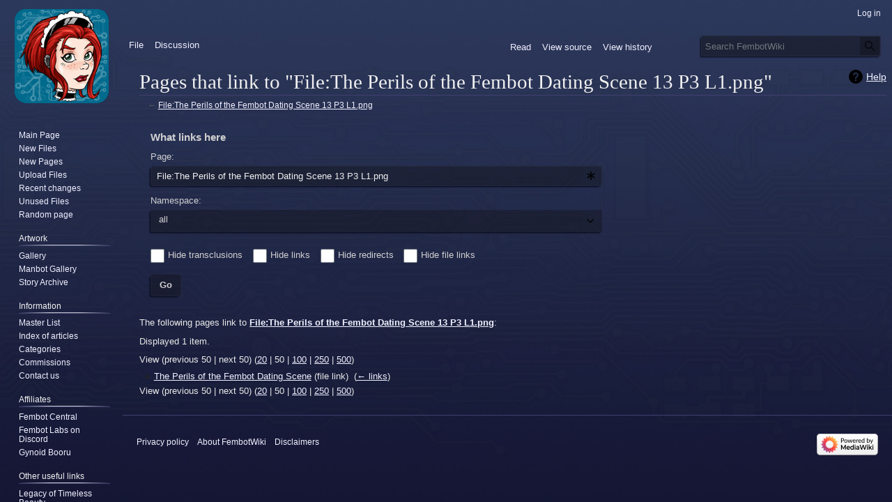

--- FILE ---
content_type: text/html; charset=UTF-8
request_url: https://www.fembotwiki.com/index.php?title=Special:WhatLinksHere/File:The_Perils_of_the_Fembot_Dating_Scene_13_P3_L1.png
body_size: 6469
content:
<!DOCTYPE html>
<html class="client-nojs" lang="en" dir="ltr">
<head>
<meta charset="UTF-8"/>
<title>Pages that link to "File:The Perils of the Fembot Dating Scene 13 P3 L1.png" - FembotWiki</title>
<script>
document.documentElement.className = "client-js";

RLCONF = {
    "wgBreakFrames": true,
    "wgSeparatorTransformTable": [
        "",
        ""
    ],
    "wgDigitTransformTable": [
        "",
        ""
    ],
    "wgDefaultDateFormat": "dmy",
    "wgMonthNames": [
        "",
        "January",
        "February",
        "March",
        "April",
        "May",
        "June",
        "July",
        "August",
        "September",
        "October",
        "November",
        "December"
    ],
    "wgRequestId": "aX1PeySYpHyOfNFVYa4f5AAAAA0",
    "wgCSPNonce": false,
    "wgCanonicalNamespace": "Special",
    "wgCanonicalSpecialPageName": "Whatlinkshere",
    "wgNamespaceNumber": -1,
    "wgPageName": "Special:WhatLinksHere/File:The_Perils_of_the_Fembot_Dating_Scene_13_P3_L1.png",
    "wgTitle": "WhatLinksHere/File:The Perils of the Fembot Dating Scene 13 P3 L1.png",
    "wgCurRevisionId": 0,
    "wgRevisionId": 0,
    "wgArticleId": 0,
    "wgIsArticle": false,
    "wgIsRedirect": false,
    "wgAction": "view",
    "wgUserName": null,
    "wgUserGroups": [
        "*"
    ],
    "wgCategories": [],
    "wgPageContentLanguage": "en",
    "wgPageContentModel": "wikitext",
    "wgRelevantPageName": "File:The_Perils_of_the_Fembot_Dating_Scene_13_P3_L1.png",
    "wgRelevantArticleId": 71760,
    "wgIsProbablyEditable": false,
    "wgRelevantPageIsProbablyEditable": false,
    "wgVector2022PreviewPages": [],
    "wgMediaViewerOnClick": true,
    "wgMediaViewerEnabledByDefault": true
};

RLSTATE = {
    "site.styles": "ready",
    "user.styles": "ready",
    "user": "ready",
    "user.options": "loading",
    "mediawiki.helplink": "ready",
    "mediawiki.special": "ready",
    "oojs-ui-core.styles": "ready",
    "oojs-ui.styles.indicators": "ready",
    "mediawiki.widgets.styles": "ready",
    "oojs-ui-core.icons": "ready",
    "mediawiki.htmlform.ooui.styles": "ready",
    "mediawiki.htmlform.styles": "ready",
    "skins.vector.styles.legacy": "ready"
};

RLPAGEMODULES = [
    "mediawiki.htmlform",
    "mediawiki.htmlform.ooui",
    "mediawiki.widgets",
    "site",
    "mediawiki.page.ready",
    "skins.vector.legacy.js"
];
</script>
<script>(RLQ=window.RLQ||[]).push(function(){mw.loader.implement( "user.options@", function ( $, jQuery, require, module ) {
mw.user.tokens.set({
    "patrolToken": "+\\",
    "watchToken": "+\\",
    "csrfToken": "+\\"
});

} );});</script>
<link rel="stylesheet" href="/load.php?debug=1&amp;lang=en&amp;modules=mediawiki.helplink&amp;only=styles&amp;skin=vector"/>
<link rel="stylesheet" href="/load.php?debug=1&amp;lang=en&amp;modules=mediawiki.htmlform.ooui.styles&amp;only=styles&amp;skin=vector"/>
<link rel="stylesheet" href="/load.php?debug=1&amp;lang=en&amp;modules=mediawiki.htmlform.styles&amp;only=styles&amp;skin=vector"/>
<link rel="stylesheet" href="/load.php?debug=1&amp;lang=en&amp;modules=mediawiki.special&amp;only=styles&amp;skin=vector"/>
<link rel="stylesheet" href="/load.php?debug=1&amp;lang=en&amp;modules=mediawiki.widgets.styles&amp;only=styles&amp;skin=vector"/>
<link rel="stylesheet" href="/load.php?debug=1&amp;lang=en&amp;modules=oojs-ui-core.icons&amp;only=styles&amp;skin=vector"/>
<link rel="stylesheet" href="/load.php?debug=1&amp;lang=en&amp;modules=oojs-ui-core.styles&amp;only=styles&amp;skin=vector"/>
<link rel="stylesheet" href="/load.php?debug=1&amp;lang=en&amp;modules=oojs-ui.styles.indicators&amp;only=styles&amp;skin=vector"/>
<link rel="stylesheet" href="/load.php?debug=1&amp;lang=en&amp;modules=skins.vector.styles.legacy&amp;only=styles&amp;skin=vector"/>
<script async="" src="/load.php?debug=1&amp;lang=en&amp;modules=startup&amp;only=scripts&amp;raw=1&amp;skin=vector"></script>
<meta name="ResourceLoaderDynamicStyles" content=""/>
<link rel="stylesheet" href="/load.php?debug=1&amp;lang=en&amp;modules=site.styles&amp;only=styles&amp;skin=vector"/>
<meta name="generator" content="MediaWiki 1.40.0"/>
<meta name="robots" content="noindex,nofollow,max-image-preview:standard"/>
<meta name="format-detection" content="telephone=no"/>
<meta name="viewport" content="width=1000"/>
<link rel="apple-touch-icon" href="/FembotWikiLogo.png"/>
<link rel="icon" href="favicon.ico"/>
<link rel="search" type="application/opensearchdescription+xml" href="/opensearch_desc.php" title="FembotWiki (en)"/>
<link rel="EditURI" type="application/rsd+xml" href="https://www.fembotwiki.com/api.php?action=rsd"/>
<link rel="alternate" type="application/atom+xml" title="FembotWiki Atom feed" href="/index.php?title=Special:RecentChanges&amp;feed=atom"/>
</head>
<body class="mediawiki ltr sitedir-ltr mw-hide-empty-elt ns--1 ns-special mw-special-Whatlinkshere page-Special_WhatLinksHere_File_The_Perils_of_the_Fembot_Dating_Scene_13_P3_L1_png rootpage-Special_WhatLinksHere_File_The_Perils_of_the_Fembot_Dating_Scene_13_P3_L1_png skin-vector action-view skin-vector-legacy vector-feature-language-in-header-enabled vector-feature-language-in-main-page-header-disabled vector-feature-language-alert-in-sidebar-disabled vector-feature-sticky-header-disabled vector-feature-sticky-header-edit-disabled vector-feature-table-of-contents-disabled vector-feature-visual-enhancement-next-disabled"><div id="mw-page-base" class="noprint"></div>
<div id="mw-head-base" class="noprint"></div>
<div id="content" class="mw-body" role="main">
	<a id="top"></a>
	<div id="siteNotice"></div>
	<div class="mw-indicators">
	<div id="mw-indicator-mw-helplink" class="mw-indicator"><a href="https://www.mediawiki.org/wiki/Special:MyLanguage/Help:What_links_here" target="_blank" class="mw-helplink">Help</a></div>
	</div>
	<h1 id="firstHeading" class="firstHeading mw-first-heading">Pages that link to "File:The Perils of the Fembot Dating Scene 13 P3 L1.png"</h1>
	<div id="bodyContent" class="vector-body">
		
		<div id="contentSub"><div id="mw-content-subtitle">← <a href="/index.php?title=File:The_Perils_of_the_Fembot_Dating_Scene_13_P3_L1.png" title="File:The Perils of the Fembot Dating Scene 13 P3 L1.png">File:The Perils of the Fembot Dating Scene 13 P3 L1.png</a></div></div>
		<div id="contentSub2"></div>
		
		<div id="jump-to-nav"></div>
		<a class="mw-jump-link" href="#mw-head">Jump to navigation</a>
		<a class="mw-jump-link" href="#searchInput">Jump to search</a>
		<div id="mw-content-text" class="mw-body-content"><div class='mw-htmlform-ooui-wrapper oo-ui-layout oo-ui-panelLayout oo-ui-panelLayout-padded oo-ui-panelLayout-framed'><form action='/index.php' method='get' enctype='application/x-www-form-urlencoded' class='mw-htmlform mw-htmlform-ooui oo-ui-layout oo-ui-formLayout'><fieldset class='oo-ui-layout oo-ui-labelElement oo-ui-fieldsetLayout'><legend class='oo-ui-fieldsetLayout-header'><span class='oo-ui-iconElement-icon oo-ui-iconElement-noIcon'></span><span class='oo-ui-labelElement-label'>What links here</span></legend><div class='oo-ui-fieldsetLayout-group'><div class='oo-ui-widget oo-ui-widget-enabled'><input type="hidden" value="Special:WhatLinksHere" name="title"/>
<div class='oo-ui-layout oo-ui-panelLayout oo-ui-panelLayout-padded oo-ui-panelLayout-framed'><fieldset class='oo-ui-layout oo-ui-labelElement oo-ui-fieldsetLayout'><legend class='oo-ui-fieldsetLayout-header'><span class='oo-ui-iconElement-icon oo-ui-iconElement-noIcon'></span><span class='oo-ui-labelElement-label'>⧼whatlinkshere-whatlinkshere-target⧽</span></legend><div class='oo-ui-fieldsetLayout-group'><div class='oo-ui-widget oo-ui-widget-enabled'><div id="mw-htmlform-whatlinkshere-target"><div data-mw-modules='mediawiki.widgets' id='ooui-php-2' class='mw-htmlform-field-HTMLTitleTextField mw-htmlform-autoinfuse oo-ui-layout oo-ui-labelElement oo-ui-fieldLayout oo-ui-fieldLayout-align-top' data-ooui='{"_":"mw.htmlform.FieldLayout","fieldWidget":{"tag":"mw-whatlinkshere-target"},"align":"top","helpInline":true,"$overlay":true,"label":{"html":"Page:"},"classes":["mw-htmlform-field-HTMLTitleTextField","mw-htmlform-autoinfuse"]}'><div class='oo-ui-fieldLayout-body'><span class='oo-ui-fieldLayout-header'><label for='ooui-php-1' class='oo-ui-labelElement-label'>Page:</label></span><div class='oo-ui-fieldLayout-field'><div id='mw-whatlinkshere-target' class='oo-ui-widget oo-ui-widget-enabled oo-ui-inputWidget oo-ui-indicatorElement oo-ui-textInputWidget oo-ui-textInputWidget-type-text oo-ui-textInputWidget-php mw-widget-titleInputWidget' data-ooui='{"_":"mw.widgets.TitleInputWidget","relative":false,"$overlay":true,"maxLength":255,"name":"target","value":"File:The Perils of the Fembot Dating Scene 13 P3 L1.png","inputId":"ooui-php-1","indicator":"required","required":true}'><input type='text' tabindex='0' name='target' value='File:The Perils of the Fembot Dating Scene 13 P3 L1.png' required='' maxlength='255' id='ooui-php-1' class='oo-ui-inputWidget-input' /><span class='oo-ui-iconElement-icon oo-ui-iconElement-noIcon'></span><span class='oo-ui-indicatorElement-indicator oo-ui-indicator-required'></span></div></div></div></div></div></div></div></fieldset></div><div class='oo-ui-layout oo-ui-panelLayout oo-ui-panelLayout-padded oo-ui-panelLayout-framed'><fieldset class='oo-ui-layout oo-ui-labelElement oo-ui-fieldsetLayout'><legend class='oo-ui-fieldsetLayout-header'><span class='oo-ui-iconElement-icon oo-ui-iconElement-noIcon'></span><span class='oo-ui-labelElement-label'>⧼whatlinkshere-whatlinkshere-ns⧽</span></legend><div class='oo-ui-fieldsetLayout-group'><div class='oo-ui-widget oo-ui-widget-enabled'><div id="mw-htmlform-whatlinkshere-ns"><div data-mw-modules='mediawiki.widgets' id='ooui-php-5' class='mw-htmlform-field-HTMLSelectNamespace mw-htmlform-autoinfuse oo-ui-layout oo-ui-labelElement oo-ui-fieldLayout oo-ui-fieldLayout-align-top' data-ooui='{"_":"mw.htmlform.FieldLayout","fieldWidget":{"tag":"namespace"},"align":"top","helpInline":true,"$overlay":true,"label":{"html":"Namespace:"},"classes":["mw-htmlform-field-HTMLSelectNamespace","mw-htmlform-autoinfuse"]}'><div class='oo-ui-fieldLayout-body'><span class='oo-ui-fieldLayout-header'><label for='ooui-php-3' class='oo-ui-labelElement-label'>Namespace:</label></span><div class='oo-ui-fieldLayout-field'><div id='namespace' class='oo-ui-widget oo-ui-widget-enabled oo-ui-inputWidget oo-ui-dropdownInputWidget oo-ui-dropdownInputWidget-php mw-widget-namespaceInputWidget' data-ooui='{"_":"mw.widgets.NamespaceInputWidget","includeAllValue":"","userLang":true,"exclude":[],"dropdown":{"$overlay":true},"name":"namespace","inputId":"ooui-php-3","required":false}'><select tabindex='0' name='namespace' id='ooui-php-3' class='oo-ui-inputWidget-input oo-ui-indicator-down'><option value='' selected='selected'>all</option><option value='0'>(Main)</option><option value='1'>Talk</option><option value='2'>User</option><option value='3'>User talk</option><option value='4'>FembotWiki</option><option value='5'>FembotWiki talk</option><option value='6'>File</option><option value='7'>File talk</option><option value='8'>MediaWiki</option><option value='9'>MediaWiki talk</option><option value='10'>Template</option><option value='11'>Template talk</option><option value='12'>Help</option><option value='13'>Help talk</option><option value='14'>Category</option><option value='15'>Category talk</option><option value='460'>Campaign</option><option value='461'>Campaign talk</option><option value='710'>TimedText</option><option value='711'>TimedText talk</option></select></div></div></div></div><div id='ooui-php-6' class='mw-htmlform-field-HTMLCheckField mw-htmlform-autoinfuse mw-htmlform-hide-if oo-ui-layout oo-ui-labelElement oo-ui-fieldLayout oo-ui-fieldLayout-align-inline' data-ooui='{"_":"mw.htmlform.FieldLayout","fieldWidget":{"tag":"nsinvert"},"align":"inline","help":{"html":"Check this box to hide links from pages within the selected namespace."},"$overlay":true,"label":{"html":"Invert selection"},"condState":{"hide":["===","namespace",""]},"classes":["mw-htmlform-field-HTMLCheckField","mw-htmlform-autoinfuse","mw-htmlform-hide-if"]}'><div class='oo-ui-fieldLayout-body'><span class='oo-ui-fieldLayout-field'><span id='nsinvert' class='oo-ui-widget oo-ui-widget-enabled oo-ui-inputWidget oo-ui-checkboxInputWidget' data-ooui='{"_":"OO.ui.CheckboxInputWidget","name":"invert","value":"1","inputId":"ooui-php-4","required":false}'><input type='checkbox' tabindex='0' name='invert' value='1' id='ooui-php-4' class='oo-ui-inputWidget-input' /><span class='oo-ui-checkboxInputWidget-checkIcon oo-ui-widget oo-ui-widget-enabled oo-ui-iconElement-icon oo-ui-icon-check oo-ui-iconElement oo-ui-labelElement-invisible oo-ui-iconWidget oo-ui-image-invert'></span></span></span><span class='oo-ui-fieldLayout-header'><span class='oo-ui-fieldLayout-help oo-ui-widget oo-ui-widget-enabled oo-ui-buttonElement oo-ui-buttonElement-frameless oo-ui-iconElement oo-ui-buttonWidget'><a role='button' title='Check this box to hide links from pages within the selected namespace.' tabindex='0' rel='nofollow' class='oo-ui-buttonElement-button'><span class='oo-ui-iconElement-icon oo-ui-icon-info'></span><span class='oo-ui-labelElement-label'></span><span class='oo-ui-indicatorElement-indicator oo-ui-indicatorElement-noIndicator'></span></a></span><label for='ooui-php-4' class='oo-ui-labelElement-label'>Invert selection</label></span></div></div></div></div></div></fieldset></div><div class='oo-ui-layout oo-ui-panelLayout oo-ui-panelLayout-padded oo-ui-panelLayout-framed'><fieldset class='oo-ui-layout oo-ui-labelElement oo-ui-fieldsetLayout'><legend class='oo-ui-fieldsetLayout-header'><span class='oo-ui-iconElement-icon oo-ui-iconElement-noIcon'></span><span class='oo-ui-labelElement-label'>⧼whatlinkshere-whatlinkshere-filter⧽</span></legend><div class='oo-ui-fieldsetLayout-group'><div class='oo-ui-widget oo-ui-widget-enabled'><div id="mw-htmlform-whatlinkshere-filter"><div id='ooui-php-11' class='mw-htmlform-field-HTMLCheckField oo-ui-layout oo-ui-labelElement oo-ui-fieldLayout oo-ui-fieldLayout-align-inline' data-ooui='{"_":"mw.htmlform.FieldLayout","fieldWidget":{"tag":"mw-input-hidetrans"},"align":"inline","helpInline":true,"$overlay":true,"label":{"html":"Hide transclusions"},"classes":["mw-htmlform-field-HTMLCheckField"]}'><div class='oo-ui-fieldLayout-body'><span class='oo-ui-fieldLayout-field'><span id='mw-input-hidetrans' class='oo-ui-widget oo-ui-widget-enabled oo-ui-inputWidget oo-ui-checkboxInputWidget' data-ooui='{"_":"OO.ui.CheckboxInputWidget","name":"hidetrans","value":"1","inputId":"ooui-php-7","required":false}'><input type='checkbox' tabindex='0' name='hidetrans' value='1' id='ooui-php-7' class='oo-ui-inputWidget-input' /><span class='oo-ui-checkboxInputWidget-checkIcon oo-ui-widget oo-ui-widget-enabled oo-ui-iconElement-icon oo-ui-icon-check oo-ui-iconElement oo-ui-labelElement-invisible oo-ui-iconWidget oo-ui-image-invert'></span></span></span><span class='oo-ui-fieldLayout-header'><label for='ooui-php-7' class='oo-ui-labelElement-label'>Hide transclusions</label></span></div></div><div id='ooui-php-12' class='mw-htmlform-field-HTMLCheckField oo-ui-layout oo-ui-labelElement oo-ui-fieldLayout oo-ui-fieldLayout-align-inline' data-ooui='{"_":"mw.htmlform.FieldLayout","fieldWidget":{"tag":"mw-input-hidelinks"},"align":"inline","helpInline":true,"$overlay":true,"label":{"html":"Hide links"},"classes":["mw-htmlform-field-HTMLCheckField"]}'><div class='oo-ui-fieldLayout-body'><span class='oo-ui-fieldLayout-field'><span id='mw-input-hidelinks' class='oo-ui-widget oo-ui-widget-enabled oo-ui-inputWidget oo-ui-checkboxInputWidget' data-ooui='{"_":"OO.ui.CheckboxInputWidget","name":"hidelinks","value":"1","inputId":"ooui-php-8","required":false}'><input type='checkbox' tabindex='0' name='hidelinks' value='1' id='ooui-php-8' class='oo-ui-inputWidget-input' /><span class='oo-ui-checkboxInputWidget-checkIcon oo-ui-widget oo-ui-widget-enabled oo-ui-iconElement-icon oo-ui-icon-check oo-ui-iconElement oo-ui-labelElement-invisible oo-ui-iconWidget oo-ui-image-invert'></span></span></span><span class='oo-ui-fieldLayout-header'><label for='ooui-php-8' class='oo-ui-labelElement-label'>Hide links</label></span></div></div><div id='ooui-php-13' class='mw-htmlform-field-HTMLCheckField oo-ui-layout oo-ui-labelElement oo-ui-fieldLayout oo-ui-fieldLayout-align-inline' data-ooui='{"_":"mw.htmlform.FieldLayout","fieldWidget":{"tag":"mw-input-hideredirs"},"align":"inline","helpInline":true,"$overlay":true,"label":{"html":"Hide redirects"},"classes":["mw-htmlform-field-HTMLCheckField"]}'><div class='oo-ui-fieldLayout-body'><span class='oo-ui-fieldLayout-field'><span id='mw-input-hideredirs' class='oo-ui-widget oo-ui-widget-enabled oo-ui-inputWidget oo-ui-checkboxInputWidget' data-ooui='{"_":"OO.ui.CheckboxInputWidget","name":"hideredirs","value":"1","inputId":"ooui-php-9","required":false}'><input type='checkbox' tabindex='0' name='hideredirs' value='1' id='ooui-php-9' class='oo-ui-inputWidget-input' /><span class='oo-ui-checkboxInputWidget-checkIcon oo-ui-widget oo-ui-widget-enabled oo-ui-iconElement-icon oo-ui-icon-check oo-ui-iconElement oo-ui-labelElement-invisible oo-ui-iconWidget oo-ui-image-invert'></span></span></span><span class='oo-ui-fieldLayout-header'><label for='ooui-php-9' class='oo-ui-labelElement-label'>Hide redirects</label></span></div></div><div id='ooui-php-14' class='mw-htmlform-field-HTMLCheckField oo-ui-layout oo-ui-labelElement oo-ui-fieldLayout oo-ui-fieldLayout-align-inline' data-ooui='{"_":"mw.htmlform.FieldLayout","fieldWidget":{"tag":"mw-input-hideimages"},"align":"inline","helpInline":true,"$overlay":true,"label":{"html":"Hide file links"},"classes":["mw-htmlform-field-HTMLCheckField"]}'><div class='oo-ui-fieldLayout-body'><span class='oo-ui-fieldLayout-field'><span id='mw-input-hideimages' class='oo-ui-widget oo-ui-widget-enabled oo-ui-inputWidget oo-ui-checkboxInputWidget' data-ooui='{"_":"OO.ui.CheckboxInputWidget","name":"hideimages","value":"1","inputId":"ooui-php-10","required":false}'><input type='checkbox' tabindex='0' name='hideimages' value='1' id='ooui-php-10' class='oo-ui-inputWidget-input' /><span class='oo-ui-checkboxInputWidget-checkIcon oo-ui-widget oo-ui-widget-enabled oo-ui-iconElement-icon oo-ui-icon-check oo-ui-iconElement oo-ui-labelElement-invisible oo-ui-iconWidget oo-ui-image-invert'></span></span></span><span class='oo-ui-fieldLayout-header'><label for='ooui-php-10' class='oo-ui-labelElement-label'>Hide file links</label></span></div></div></div></div></div></fieldset></div>
<div class="mw-htmlform-submit-buttons">
<span id='ooui-php-15' class='mw-htmlform-submit oo-ui-widget oo-ui-widget-enabled oo-ui-inputWidget oo-ui-buttonElement oo-ui-buttonElement-framed oo-ui-labelElement oo-ui-flaggedElement-primary oo-ui-flaggedElement-progressive oo-ui-buttonInputWidget' data-ooui='{"_":"OO.ui.ButtonInputWidget","type":"submit","value":"Go","label":"Go","flags":["primary","progressive"],"classes":["mw-htmlform-submit"]}'><button type='submit' tabindex='0' value='Go' class='oo-ui-inputWidget-input oo-ui-buttonElement-button'><span class='oo-ui-iconElement-icon oo-ui-iconElement-noIcon oo-ui-image-invert'></span><span class='oo-ui-labelElement-label'>Go</span><span class='oo-ui-indicatorElement-indicator oo-ui-indicatorElement-noIndicator oo-ui-image-invert'></span></button></span></div>
</div></div></fieldset></form></div><p>The following pages link to <strong><a href="/index.php?title=File:The_Perils_of_the_Fembot_Dating_Scene_13_P3_L1.png" title="File:The Perils of the Fembot Dating Scene 13 P3 L1.png">File:The Perils of the Fembot Dating Scene 13 P3 L1.png</a></strong>:
</p><p>Displayed 1 item.
</p><div class="mw-pager-navigation-bar">View (<span class="mw-prevlink">previous 50</span>  |  <span class="mw-nextlink">next 50</span>) (<a href="/index.php?title=Special:WhatLinksHere/File:The_Perils_of_the_Fembot_Dating_Scene_13_P3_L1.png&amp;limit=20" class="mw-numlink">20</a> | <span class="mw-numlink">50</span> | <a href="/index.php?title=Special:WhatLinksHere/File:The_Perils_of_the_Fembot_Dating_Scene_13_P3_L1.png&amp;limit=100" class="mw-numlink">100</a> | <a href="/index.php?title=Special:WhatLinksHere/File:The_Perils_of_the_Fembot_Dating_Scene_13_P3_L1.png&amp;limit=250" class="mw-numlink">250</a> | <a href="/index.php?title=Special:WhatLinksHere/File:The_Perils_of_the_Fembot_Dating_Scene_13_P3_L1.png&amp;limit=500" class="mw-numlink">500</a>)</div><ul id="mw-whatlinkshere-list"><li><a href="/index.php?title=The_Perils_of_the_Fembot_Dating_Scene" title="The Perils of the Fembot Dating Scene">The Perils of the Fembot Dating Scene</a> (file link) ‎ <span class="mw-whatlinkshere-tools">(<a href="/index.php?title=Special:WhatLinksHere&amp;target=The+Perils+of+the+Fembot+Dating+Scene" title="Special:WhatLinksHere">← links</a>)</span></li>
</ul><div class="mw-pager-navigation-bar">View (<span class="mw-prevlink">previous 50</span>  |  <span class="mw-nextlink">next 50</span>) (<a href="/index.php?title=Special:WhatLinksHere/File:The_Perils_of_the_Fembot_Dating_Scene_13_P3_L1.png&amp;limit=20" class="mw-numlink">20</a> | <span class="mw-numlink">50</span> | <a href="/index.php?title=Special:WhatLinksHere/File:The_Perils_of_the_Fembot_Dating_Scene_13_P3_L1.png&amp;limit=100" class="mw-numlink">100</a> | <a href="/index.php?title=Special:WhatLinksHere/File:The_Perils_of_the_Fembot_Dating_Scene_13_P3_L1.png&amp;limit=250" class="mw-numlink">250</a> | <a href="/index.php?title=Special:WhatLinksHere/File:The_Perils_of_the_Fembot_Dating_Scene_13_P3_L1.png&amp;limit=500" class="mw-numlink">500</a>)</div>
<div class="printfooter" data-nosnippet="">Retrieved from "<a dir="ltr" href="https://www.fembotwiki.com/index.php?title=Special:WhatLinksHere/File:The_Perils_of_the_Fembot_Dating_Scene_13_P3_L1.png">https://www.fembotwiki.com/index.php?title=Special:WhatLinksHere/File:The_Perils_of_the_Fembot_Dating_Scene_13_P3_L1.png</a>"</div></div>
		<div id="catlinks" class="catlinks catlinks-allhidden" data-mw="interface"></div>
	</div>
</div>

<div id="mw-navigation">
	<h2>Navigation menu</h2>
	<div id="mw-head">
		

<nav id="p-personal" class="vector-menu mw-portlet mw-portlet-personal vector-user-menu-legacy" aria-labelledby="p-personal-label" role="navigation"  >
	<h3
		id="p-personal-label"
		
		class="vector-menu-heading "
	>
		<span class="vector-menu-heading-label">Personal tools</span>
	</h3>
	<div class="vector-menu-content">
		
		<ul class="vector-menu-content-list"><li id="pt-login" class="mw-list-item"><a href="/index.php?title=Special:UserLogin&amp;returnto=Special%3AWhatLinksHere%2FFile%3AThe+Perils+of+the+Fembot+Dating+Scene+13+P3+L1.png&amp;returntoquery=target%3DFile%253AThe%2BPerils%2Bof%2Bthe%2BFembot%2BDating%2BScene%2B13%2BP3%2BL1.png" title="You are encouraged to log in; however, it is not mandatory [o]" accesskey="o"><span>Log in</span></a></li></ul>
		
	</div>
</nav>

		<div id="left-navigation">
			

<nav id="p-namespaces" class="vector-menu mw-portlet mw-portlet-namespaces vector-menu-tabs vector-menu-tabs-legacy" aria-labelledby="p-namespaces-label" role="navigation"  >
	<h3
		id="p-namespaces-label"
		
		class="vector-menu-heading "
	>
		<span class="vector-menu-heading-label">Namespaces</span>
	</h3>
	<div class="vector-menu-content">
		
		<ul class="vector-menu-content-list"><li id="ca-nstab-image" class="selected mw-list-item"><a href="/index.php?title=File:The_Perils_of_the_Fembot_Dating_Scene_13_P3_L1.png" title="View the file page [c]" accesskey="c"><span>File</span></a></li><li id="ca-talk" class="new mw-list-item"><a href="/index.php?title=File_talk:The_Perils_of_the_Fembot_Dating_Scene_13_P3_L1.png&amp;action=edit&amp;redlink=1" rel="discussion" title="Discussion about the content page (page does not exist) [t]" accesskey="t"><span>Discussion</span></a></li></ul>
		
	</div>
</nav>

			

<nav id="p-variants" class="vector-menu mw-portlet mw-portlet-variants emptyPortlet vector-menu-dropdown" aria-labelledby="p-variants-label" role="navigation"  >
	<input type="checkbox"
		id="p-variants-checkbox"
		role="button"
		aria-haspopup="true"
		data-event-name="ui.dropdown-p-variants"
		class="vector-menu-checkbox"
		aria-labelledby="p-variants-label"
	/>
	<label
		id="p-variants-label"
		 aria-label="Change language variant"
		class="vector-menu-heading "
	>
		<span class="vector-menu-heading-label">English</span>
	</label>
	<div class="vector-menu-content">
		
		<ul class="vector-menu-content-list"></ul>
		
	</div>
</nav>

		</div>
		<div id="right-navigation">
			

<nav id="p-views" class="vector-menu mw-portlet mw-portlet-views vector-menu-tabs vector-menu-tabs-legacy" aria-labelledby="p-views-label" role="navigation"  >
	<h3
		id="p-views-label"
		
		class="vector-menu-heading "
	>
		<span class="vector-menu-heading-label">Views</span>
	</h3>
	<div class="vector-menu-content">
		
		<ul class="vector-menu-content-list"><li id="ca-view" class="mw-list-item"><a href="/index.php?title=File:The_Perils_of_the_Fembot_Dating_Scene_13_P3_L1.png"><span>Read</span></a></li><li id="ca-viewsource" class="mw-list-item"><a href="/index.php?title=File:The_Perils_of_the_Fembot_Dating_Scene_13_P3_L1.png&amp;action=edit" title="This page is protected.&#10;You can view its source [e]" accesskey="e"><span>View source</span></a></li><li id="ca-history" class="mw-list-item"><a href="/index.php?title=File:The_Perils_of_the_Fembot_Dating_Scene_13_P3_L1.png&amp;action=history" title="Past revisions of this page [h]" accesskey="h"><span>View history</span></a></li></ul>
		
	</div>
</nav>

			

<nav id="p-cactions" class="vector-menu mw-portlet mw-portlet-cactions emptyPortlet vector-menu-dropdown" aria-labelledby="p-cactions-label" role="navigation"  title="More options" >
	<input type="checkbox"
		id="p-cactions-checkbox"
		role="button"
		aria-haspopup="true"
		data-event-name="ui.dropdown-p-cactions"
		class="vector-menu-checkbox"
		aria-labelledby="p-cactions-label"
	/>
	<label
		id="p-cactions-label"
		
		class="vector-menu-heading "
	>
		<span class="vector-menu-heading-label">More</span>
	</label>
	<div class="vector-menu-content">
		
		<ul class="vector-menu-content-list"></ul>
		
	</div>
</nav>

			
<div id="p-search" role="search" class="vector-search-box-vue  vector-search-box-show-thumbnail vector-search-box-auto-expand-width vector-search-box">
	<div>
			<h3 >
				<label for="searchInput">Search</label>
			</h3>
		<form action="/index.php" id="searchform"
			class="vector-search-box-form">
			<div id="simpleSearch"
				class="vector-search-box-inner"
				 data-search-loc="header-navigation">
				<input class="vector-search-box-input"
					 type="search" name="search" placeholder="Search FembotWiki" aria-label="Search FembotWiki" autocapitalize="sentences" title="Search FembotWiki [f]" accesskey="f" id="searchInput"
				>
				<input type="hidden" name="title" value="Special:Search">
				<input id="mw-searchButton"
					 class="searchButton mw-fallbackSearchButton" type="submit" name="fulltext" title="Search the pages for this text" value="Search">
				<input id="searchButton"
					 class="searchButton" type="submit" name="go" title="Go to a page with this exact name if it exists" value="Go">
			</div>
		</form>
	</div>
</div>

		</div>
	</div>
	

<div id="mw-panel">
	<div id="p-logo" role="banner">
		<a class="mw-wiki-logo" href="/index.php?title=Main_Page"
			title="Visit the main page"></a>
	</div>
	

<nav id="p-Navigation" class="vector-menu mw-portlet mw-portlet-Navigation vector-menu-portal portal" aria-labelledby="p-Navigation-label" role="navigation"  >
	<h3
		id="p-Navigation-label"
		
		class="vector-menu-heading "
	>
		<span class="vector-menu-heading-label">Navigation</span>
	</h3>
	<div class="vector-menu-content">
		
		<ul class="vector-menu-content-list"><li id="n-mainpage" class="mw-list-item"><a href="/index.php?title=Main_Page" title="Visit the main page [z]" accesskey="z"><span>Main Page</span></a></li><li id="n-New-Files" class="mw-list-item"><a href="/index.php?title=Special:NewFiles"><span>New Files</span></a></li><li id="n-New-Pages" class="mw-list-item"><a href="/index.php?title=Special:NewestPages"><span>New Pages</span></a></li><li id="n-Upload-Files" class="mw-list-item"><a href="/index.php?title=Special:UploadWizard"><span>Upload Files</span></a></li><li id="n-recentchanges" class="mw-list-item"><a href="/index.php?title=Special:RecentChanges" title="A list of recent changes in the wiki [r]" accesskey="r"><span>Recent changes</span></a></li><li id="n-Unused-Files" class="mw-list-item"><a href="/index.php?title=Special:UnusedFiles"><span>Unused Files</span></a></li><li id="n-randompage" class="mw-list-item"><a href="/index.php?title=Special:Random" title="Load a random page [x]" accesskey="x"><span>Random page</span></a></li></ul>
		
	</div>
</nav>

	

<nav id="p-Artwork" class="vector-menu mw-portlet mw-portlet-Artwork vector-menu-portal portal" aria-labelledby="p-Artwork-label" role="navigation"  >
	<h3
		id="p-Artwork-label"
		
		class="vector-menu-heading "
	>
		<span class="vector-menu-heading-label">Artwork</span>
	</h3>
	<div class="vector-menu-content">
		
		<ul class="vector-menu-content-list"><li id="n-Gallery" class="mw-list-item"><a href="/index.php?title=Gallery"><span>Gallery</span></a></li><li id="n-Manbot-Gallery" class="mw-list-item"><a href="/index.php?title=Manbot_Gallery"><span>Manbot Gallery</span></a></li><li id="n-Story-Archive" class="mw-list-item"><a href="/index.php?title=Stories"><span>Story Archive</span></a></li></ul>
		
	</div>
</nav>


<nav id="p-Information" class="vector-menu mw-portlet mw-portlet-Information vector-menu-portal portal" aria-labelledby="p-Information-label" role="navigation"  >
	<h3
		id="p-Information-label"
		
		class="vector-menu-heading "
	>
		<span class="vector-menu-heading-label">Information</span>
	</h3>
	<div class="vector-menu-content">
		
		<ul class="vector-menu-content-list"><li id="n-Master-List" class="mw-list-item"><a href="/index.php?title=Master_list_of_ASFR"><span>Master List</span></a></li><li id="n-Index-of-articles" class="mw-list-item"><a href="/index.php?title=Index_of_articles"><span>Index of articles</span></a></li><li id="n-Categories" class="mw-list-item"><a href="http://www.fembotwiki.com/index.php?title=Special:Categories&amp;limit=500" rel="nofollow"><span>Categories</span></a></li><li id="n-Commissions" class="mw-list-item"><a href="/index.php?title=Commissions"><span>Commissions</span></a></li><li id="n-Contact-us" class="mw-list-item"><a href="mailto:SpazFembotWiki@gmail.com" rel="nofollow"><span>Contact us</span></a></li></ul>
		
	</div>
</nav>


<nav id="p-Affiliates" class="vector-menu mw-portlet mw-portlet-Affiliates vector-menu-portal portal" aria-labelledby="p-Affiliates-label" role="navigation"  >
	<h3
		id="p-Affiliates-label"
		
		class="vector-menu-heading "
	>
		<span class="vector-menu-heading-label">Affiliates</span>
	</h3>
	<div class="vector-menu-content">
		
		<ul class="vector-menu-content-list"><li id="n-Fembot-Central" class="mw-list-item"><a href="http://www.fembotcentral.net" rel="nofollow"><span>Fembot Central</span></a></li><li id="n-Fembot-Labs-on-Discord" class="mw-list-item"><a href="https://discordservers.com/server/374871045410127882" rel="nofollow"><span>Fembot Labs on Discord</span></a></li><li id="n-Gynoid-Booru" class="mw-list-item"><a href="https://gynoid.booru.org/index.php" rel="nofollow"><span>Gynoid Booru</span></a></li></ul>
		
	</div>
</nav>


<nav id="p-Other_useful_links" class="vector-menu mw-portlet mw-portlet-Other_useful_links vector-menu-portal portal" aria-labelledby="p-Other_useful_links-label" role="navigation"  >
	<h3
		id="p-Other_useful_links-label"
		
		class="vector-menu-heading "
	>
		<span class="vector-menu-heading-label">Other useful links</span>
	</h3>
	<div class="vector-menu-content">
		
		<ul class="vector-menu-content-list"><li id="n-Legacy-of-Timeless-Beauty" class="mw-list-item"><a href="http://www.p-synd.com/LTBSA/" rel="nofollow"><span>Legacy of Timeless Beauty</span></a></li><li id="n-Clips4Sale" class="mw-list-item"><a href="https://clips4sale.com/list/en/category/94/ROBOTS" rel="nofollow"><span>Clips4Sale</span></a></li></ul>
		
	</div>
</nav>


<nav id="p-tb" class="vector-menu mw-portlet mw-portlet-tb vector-menu-portal portal" aria-labelledby="p-tb-label" role="navigation"  >
	<h3
		id="p-tb-label"
		
		class="vector-menu-heading "
	>
		<span class="vector-menu-heading-label">Tools</span>
	</h3>
	<div class="vector-menu-content">
		
		<ul class="vector-menu-content-list"><li id="t-specialpages" class="mw-list-item"><a href="/index.php?title=Special:SpecialPages" title="A list of all special pages [q]" accesskey="q"><span>Special pages</span></a></li><li id="t-print" class="mw-list-item"><a href="javascript:print();" rel="alternate" title="Printable version of this page [p]" accesskey="p"><span>Printable version</span></a></li></ul>
		
	</div>
</nav>

	
</div>

</div>

<footer id="footer" class="mw-footer" role="contentinfo" >
	<ul id="footer-info">
</ul>

	<ul id="footer-places">
	<li id="footer-places-privacy"><a href="/index.php?title=FembotWiki:Privacy_policy">Privacy policy</a></li>
	<li id="footer-places-about"><a href="/index.php?title=FembotWiki:About">About FembotWiki</a></li>
	<li id="footer-places-disclaimers"><a href="/index.php?title=FembotWiki:General_disclaimer">Disclaimers</a></li>
</ul>

	<ul id="footer-icons" class="noprint">
	<li id="footer-poweredbyico"><a href="https://www.mediawiki.org/"><img src="/resources/assets/poweredby_mediawiki_88x31.png" alt="Powered by MediaWiki" srcset="/resources/assets/poweredby_mediawiki_132x47.png 1.5x, /resources/assets/poweredby_mediawiki_176x62.png 2x" width="88" height="31" loading="lazy"/></a></li>
</ul>

</footer>

<script>(RLQ=window.RLQ||[]).push(function(){mw.config.set({
    "wgBackendResponseTime": 50
});});</script>
</body>
</html>

--- FILE ---
content_type: text/css; charset=utf-8
request_url: https://www.fembotwiki.com/load.php?debug=1&lang=en&modules=mediawiki.htmlform.ooui.styles&only=styles&skin=vector
body_size: 799
content:
/* stylelint-disable selector-class-pattern */
/* stylelint-disable selector-no-vendor-prefix */
/* stylelint-enable selector-no-vendor-prefix */
.client-js .mw-collapsibleFieldsetLayout.mw-collapsible .oo-ui-fieldsetLayout-header {
  margin-top: -0.57142857em;
  margin-bottom: 0.57142857em;
  padding: 0.57142857em;
  padding-left: 1.71428571em;
}
.client-js .mw-collapsibleFieldsetLayout.mw-collapsible .oo-ui-fieldsetLayout-header .oo-ui-labelElement-label {
  margin-bottom: 0;
}
.client-js .mw-collapsibleFieldsetLayout.mw-collapsed .oo-ui-fieldsetLayout-header {
  min-height: 30px;
  margin-bottom: -0.85714286em;
}
.mw-collapsibleFieldsetLayout.mw-collapsible .oo-ui-fieldsetLayout-header {
  max-width: none;
}
.mw-collapsibleFieldsetLayout.mw-collapsible .mw-collapsible-toggle .oo-ui-iconElement-icon {
  position: absolute;
  top: 0;
  left: 0;
  min-width: 16px;
  width: 1.14285714em;
  margin-right: 0.5em;
}
.mw-collapsibleFieldsetLayout.mw-collapsible .mw-collapsible-toggle .oo-ui-icon-expand {
  display: none;
}
.mw-collapsibleFieldsetLayout.mw-collapsible.mw-collapsed .mw-collapsible-toggle .oo-ui-icon-expand {
  display: inline-block;
}
.mw-collapsibleFieldsetLayout.mw-collapsible.mw-collapsed .mw-collapsible-toggle .oo-ui-icon-collapse {
  display: none;
}

/* stylelint-disable selector-class-pattern */
/* stylelint-disable selector-no-vendor-prefix */
/* stylelint-enable selector-no-vendor-prefix */
/* stylelint-disable selector-class-pattern */
.mw-htmlform-ooui {
  line-height: 1.4;
}
.mw-htmlform-ooui .oo-ui-fieldsetLayout-header {
  font-size: 100%;
}
.mw-htmlform-ooui .oo-ui-fieldLayout.oo-ui-labelElement > .oo-ui-fieldLayout-body > .oo-ui-fieldLayout-header {
  line-height: 1.14285714em;
}
.mw-htmlform-ooui .mw-htmlform-field-HTMLSizeFilterField {
  margin-top: 0.85714286em;
}
.mw-htmlform-ooui .mw-htmlform-matrix {
  border-spacing: 0 2px;
}
.mw-htmlform-ooui .mw-htmlform-matrix th {
  font-weight: normal;
}
.mw-htmlform-ooui .mw-htmlform-matrix td {
  padding: 0.57142857em 0.85714286em;
  text-align: center;
  transition: background-color 250ms;
}
.mw-htmlform-ooui .mw-htmlform-matrix td:first-child {
  text-align: left;
}
.mw-htmlform-ooui .mw-htmlform-matrix td.first {
  margin-right: 5%;
  width: 39%;
}
.mw-htmlform-ooui .mw-htmlform-matrix thead tr td {
  padding-bottom: 0;
}
.mw-htmlform-ooui .mw-htmlform-matrix tbody tr:nth-child( even ) td {
  background-color: #f8f9fa;
}
.mw-htmlform-ooui .mw-htmlform-matrix tbody tr:hover td {
  background-color: #eaecf0;
}
.mw-htmlform-ooui .mw-htmlform-matrix .oo-ui-fieldLayout-help {
  margin-bottom: -6px;
}
.mw-htmlform-ooui .mw-htmlform-matrix .oo-ui-fieldLayout.oo-ui-labelElement > .oo-ui-fieldLayout-body > .oo-ui-fieldLayout-header {
  padding-bottom: 0;
}
.mw-htmlform-ooui .oo-ui-fieldLayout.mw-htmlform-checkradio-indent {
  margin-left: 1.85714286em;
}
.mw-htmlform-ooui .oo-ui-fieldLayout.mw-htmlform-checkradio-indent .oo-ui-tagMultiselectWidget,
.mw-htmlform-ooui .oo-ui-fieldLayout.mw-htmlform-checkradio-indent .oo-ui-textInputWidget {
  max-width: 48.14285714em;
}
.mw-htmlform-flatlist .oo-ui-fieldLayout-align-inline,
.mw-htmlform-flatlist .oo-ui-radioOptionWidget,
.mw-htmlform-flatlist .oo-ui-checkboxMultioptionWidget {
  display: inline-block;
  margin-right: 0.85714286em;
}
.mw-htmlform-flatlist.oo-ui-fieldLayout.oo-ui-labelElement > .oo-ui-fieldLayout-body > .oo-ui-fieldLayout-header {
  padding-bottom: 0;
}
.mw-htmlform-field-HTMLMultiSelectField.oo-ui-fieldLayout,
.mw-htmlform-ooui .htmlform-tip,
.mw-htmlform-ooui .mw-htmlform-submit-buttons {
  margin-top: 0.85714286em;
}


--- FILE ---
content_type: text/css; charset=utf-8
request_url: https://www.fembotwiki.com/load.php?debug=1&lang=en&modules=mediawiki.special&only=styles&skin=vector
body_size: 3506
content:
/*!
 * Styles shared across various special pages.
 */
/**
 * This file is a LESS import match for "mediawiki.skin.variables.less"
 * when legacy Vector is the active skin.
 */
/**
 * Deprecated variables
 */
/* stylelint-disable selector-class-pattern */
/* stylelint-disable selector-no-vendor-prefix */
/* stylelint-enable selector-no-vendor-prefix */
/* Special:AllMessages */
/* Visually hide repeating text, but leave in for better form navigation on screen readers */
.mw-special-Allmessages .mw-htmlform-ooui .oo-ui-fieldsetLayout:first-child .oo-ui-fieldsetLayout-header {
  display: block;
  position: absolute !important;
  /* stylelint-disable-line declaration-no-important */
  clip: rect(1px, 1px, 1px, 1px);
  width: 1px;
  height: 1px;
  margin: -1px;
  border: 0;
  padding: 0;
  overflow: hidden;
}
#mw-allmessagestable {
  /* stylelint-disable-next-line selector-class-pattern */
  /* stylelint-disable-next-line selector-class-pattern */
  /* stylelint-disable-next-line selector-class-pattern */
  /* stylelint-disable-next-line selector-class-pattern */
}
#mw-allmessagestable tbody:hover td {
  /* Duplicate of `.mw-datatable tr:hover td` from shared.css,
		 * so that it also applies when hovering a lower cell
		 * within the same rowspan */
  background-color: #eaf3ff;
}
#mw-allmessagestable .am_default {
  background-color: #fcffc4;
}
#mw-allmessagestable tbody:hover .am_default {
  background-color: #faff90;
}
#mw-allmessagestable .am_actual {
  background-color: #e2ffe2;
}
#mw-allmessagestable tbody:hover .am_actual {
  background-color: #b1ffb1;
}
/* Common for Special:Allpages and Special:PrefixIndex */
.mw-allpages-body,
.mw-prefixindex-body {
  columns: 22em 3;
  -moz-columns: 22em 3;
  -webkit-columns: 22em 3;
  break-inside: avoid-column;
  page-break-inside: avoid;
  -webkit-column-break-inside: avoid;
}
.mw-allpages-body li,
.mw-prefixindex-body li {
  break-inside: avoid;
}
.mw-allpages-chunk,
.mw-prefixindex-list {
  margin-top: 0;
  margin-bottom: 0;
}
/* stylelint-disable-next-line selector-class-pattern */
.allpagesredirect {
  font-style: italic;
}
/* Special:Block */
.mw-ipb-conveniencelinks {
  font-size: 90%;
  text-align: right;
}
.mw-block-hideuser,
.mw-block-confirm {
  font-weight: bold;
}
#mw-input-wpReason .oo-ui-dropdownInputWidget,
#mw-input-wpReason .oo-ui-textInputWidget {
  display: block;
  max-width: 50em;
}
#mw-input-wpReason .oo-ui-textInputWidget {
  margin-top: 0.5em;
}
/* Special:BlockList */
.mw-blocklist .mw-usertoollinks,
.mw-blocklist-actions {
  white-space: nowrap;
  font-size: 90%;
}
/* Special:Contributions */
.mw-uctop {
  font-weight: bold;
}
/* Special:EditWatchlist */
/* stylelint-disable-next-line selector-class-pattern */
.watchlistredir {
  font-style: italic;
}
/* Special:EditWatchlist */
.mw-watchlistexpiry-msg {
  margin-left: 0.3em;
  color: #72777d;
}
/* Special:EmailUser */
#mw-emailuser-sender,
#mw-emailuser-recipient {
  font-weight: bold;
}
/* Special:FileDuplicateSearch */
#mw-fileduplicatesearch-icon {
  float: right;
}
/* Special:ListGroupRights */
.mw-listgrouprights-table tr {
  vertical-align: top;
}
/* stylelint-disable-next-line selector-class-pattern */
.listgrouprights-revoked {
  text-decoration: line-through;
}
/* Special:MovePage */
.mw-movepage-editreasons,
.mw-revdel-editreasons {
  font-size: 90%;
  text-align: right;
}
td.mw-revdel-checkbox,
th.mw-revdel-checkbox {
  padding-right: 10px;
  text-align: center;
}
/* Special:Specialpages */
.mw-specialpagerestricted {
  font-weight: bold;
}
.mw-specialpagesgroup {
  clear: both;
}
.mw-specialpages-list {
  -webkit-columns: 16em 2;
  -moz-columns: 16em 2;
  columns: 16em 2;
}
.mw-specialpages-list ul {
  margin-top: 0;
  margin-bottom: 0;
}
/* Special:Statistics */
.mw-statistics-numbers {
  text-align: right;
}
/* Special:ProtectedPages */
.mw-protectedpages .mw-usertoollinks,
.mw-protectedpages-length,
.mw-protectedpages-actions {
  white-space: nowrap;
  font-size: 90%;
}
.mw-protectedpages-unknown {
  color: #72777d;
  font-size: 90%;
}
/* Special:PasswordPolicies */
.mw-passwordpolicies-table tr {
  vertical-align: top;
}
/* stylelint-disable-next-line selector-class-pattern */
.passwordpolicies-policy-flags {
  font-size: 90%;
}

/*!
 * Styles for Special:ApiSandbox
 */
.client-js .mw-apisandbox-nojs {
	display: none;
}

/*!
 * Styles for Special:ComparePages
 */
.mw-special-ComparePages .mw-htmlform-ooui-wrapper {
  width: 100%;
}
.mw-special-ComparePages .oo-ui-layout.oo-ui-panelLayout.oo-ui-panelLayout-padded.oo-ui-panelLayout-framed {
  float: left;
  width: 49%;
  box-sizing: border-box;
}
.mw-special-ComparePages .oo-ui-layout.oo-ui-panelLayout.oo-ui-panelLayout-padded.oo-ui-panelLayout-framed + .oo-ui-layout.oo-ui-panelLayout.oo-ui-panelLayout-padded.oo-ui-panelLayout-framed {
  margin-left: 2%;
}
.mw-special-ComparePages .mw-htmlform-submit-buttons {
  clear: both;
}

/*!
 * Styling for Special:Contributions
 */
/**
 * This file is a LESS import match for "mediawiki.skin.variables.less"
 * when legacy Vector is the active skin.
 */
/**
 * Deprecated variables
 */
.mw-special-Contributions .oo-ui-fieldsetLayout-group {
  max-width: 50em;
}
.mw-special-Contributions .oo-ui-fieldsetLayout-group .oo-ui-panelLayout-padded.oo-ui-panelLayout-framed {
  border: 0;
  padding: 0;
}
.mw-special-Contributions .oo-ui-fieldsetLayout-group .oo-ui-fieldsetLayout.oo-ui-labelElement > .oo-ui-fieldsetLayout-header {
  display: none;
}
.mw-special-Contributions .mw-autocomplete-user.oo-ui-fieldLayout {
  margin-top: 0.57142857em;
}
.mw-special-Contributions .mw-htmlform-field-HTMLMultiSelectField.mw-htmlform-flatlist.oo-ui-fieldLayout {
  margin-top: 0.57142857em;
}
.mw-special-Contributions .mw-htmlform-field-HTMLTagFilter ~ .mw-htmlform-field-HTMLCheckField.oo-ui-fieldLayout {
  display: inline-block;
  padding-right: 1.14285714em;
}
.mw-special-Contributions #mw-htmlform-contribs-date:after {
  content: '';
  clear: both;
  display: block;
}
.mw-special-Contributions .oo-ui-fieldLayout.oo-ui-labelElement.mw-htmlform-field-HTMLDateTimeField {
  margin: 0;
  margin-right: 1.14285714em;
}
@media all and (min-width: 720px) {
  .mw-special-Contributions .mw-htmlform-field-HTMLDateTimeField {
    float: left;
    width: 21em;
  }
}

/*!
 * Styles for Special:EditTags and action=editchangetags
 */
#mw-edittags-tags-selector td {
	vertical-align: top;
}

#mw-edittags-tags-selector-multi td {
	vertical-align: top;
	padding-right: 1.5em;
}

#mw-edittags-tag-list {
	min-width: 20em;
}

/*!
 * Styles for Special:MovePage
 */

/* stylelint-disable-next-line selector-class-pattern */
.movepage-wrapper {
	max-width: 50em;
}

/* stylelint-disable selector-class-pattern */
/*!
 * Styles for Special:NewPages
 */
.mw-htmlform-ooui .mw-htmlform-submit-buttons + div {
  margin-top: 0.85714286em;
}
.not-patrolled {
  background-color: #ffa;
}

/*!
 * Styles for Special:PagesWithProp
 */

/* Distinguish actual data from information about it being hidden visually. */
/* stylelint-disable-next-line selector-class-pattern */
.prop-value-hidden {
	font-style: italic;
}

/*!
 * Styles for Special:Upload
 */
.mw-destfile-warning {
	border: 1px solid #fde29b;
	padding: 0.5em 1em;
	margin-bottom: 1em;
	color: #705000;
	background-color: #fdf1d1;
}

.mw-destfile-warning:after {
	content: '';
	clear: both;
	display: block;
}

p.mw-upload-editlicenses {
	font-size: 90%;
	text-align: right;
}

/*!
 * Styles for Special:UserRights
 */
.mw-userrights-nested {
	margin-left: 1.2em;
}

.mw-userrights-nested span {
	margin-left: 0.3em;
	display: inline-block;
	vertical-align: middle;
}

.mw-userrights-disabled {
	color: #72777d;
}

.mw-userrights-groups * td,
.mw-userrights-groups * th {
	padding-right: 1.5em;
}

.mw-userrights-groups * th {
	text-align: left;
}

/* Dynamically show/hide the expiry selection underneath each checkbox */
input.mw-userrights-groupcheckbox:not( :checked ) ~ .mw-userrights-nested {
	display: none;
}

/* Initial hide the expiry fields to prevent a FOUC on loading */
/* The input fields gets unhidden by JavaScript when needed */
.client-js .mw-userrights-expiryfield {
	display: none;
}

/*!
 * Styles for elements generated by JavaScript on Special:Watchlist
 */
.mw-changelist-line-inner-unwatched {
	text-decoration: line-through;
	opacity: 0.5;
}

span.mw-changeslist-line-prefix {
	display: inline-block;
}
/* This can be either a span or a table cell */
.mw-changeslist-line-prefix {
	width: 1.25em;
}

/*!
 * Styling for Special:WhatLinksHere
 */
.mw-special-Whatlinkshere .oo-ui-fieldsetLayout-group {
  max-width: 50em;
}
.mw-special-Whatlinkshere .oo-ui-fieldsetLayout-group .oo-ui-panelLayout-padded.oo-ui-panelLayout-framed {
  border: 0;
  padding: 0;
}
.mw-special-Whatlinkshere .oo-ui-fieldsetLayout-group .oo-ui-fieldsetLayout.oo-ui-labelElement > .oo-ui-fieldsetLayout-header {
  display: none;
}
.mw-special-Whatlinkshere #mw-htmlform-whatlinkshere-ns {
  display: flex;
  justify-content: space-between;
  align-items: end;
  flex-wrap: wrap;
  margin-left: -1.14285714em;
}
.mw-special-Whatlinkshere #mw-htmlform-whatlinkshere-ns > .mw-htmlform-field-HTMLSelectNamespace {
  flex-grow: 1;
  padding-left: 1.14285714em;
}
.mw-special-Whatlinkshere #mw-htmlform-whatlinkshere-ns > .mw-htmlform-field-HTMLCheckField {
  padding-left: 1.14285714em;
}
.mw-special-Whatlinkshere #mw-htmlform-whatlinkshere-filter > .mw-htmlform-field-HTMLCheckField {
  display: inline-block;
  padding-right: 1.14285714em;
}

/*!
 * Styles for Special:Block
 */
.mw-block-editing-restriction.oo-ui-fieldLayout,
.mw-block-action-restriction .oo-ui-checkboxMultioptionWidget,
.mw-block-restriction.oo-ui-labelElement {
  margin-top: 12px;
}
.mw-block-partial-restriction.oo-ui-fieldLayout .oo-ui-checkboxMultioptionWidget {
  padding: 0;
}
.mw-special-Block .mw-htmlform > .oo-ui-panelLayout-framed {
  border: 0;
}
.mw-special-Block .mw-htmlform > .oo-ui-panelLayout-padded {
  padding: 0;
}

/**
 * This file is a LESS import match for "mediawiki.skin.variables.less"
 * when legacy Vector is the active skin.
 */
/**
 * Deprecated variables
 */
@media all and (max-width: 720px) {
  .mw-special-Listfiles thead,
  .mw-special-Listfiles .TablePager_col_count,
  .mw-special-Listfiles .TablePager_col_img_size,
  .mw-special-Listfiles .TablePager_col_top,
  .mw-special-Listfiles .TablePager_col_img_timestamp {
    display: none;
  }
  .mw-special-Listfiles tbody,
  .mw-special-Listfiles tr,
  .mw-special-Listfiles td,
  .mw-special-Listfiles .mw-datatable,
  .mw-special-Listfiles .TablePager_col_img_description,
  .mw-special-Listfiles .TablePager_col_thumb {
    display: block;
  }
  .mw-special-Listfiles .mw-datatable,
  .mw-special-Listfiles .mw-datatable th,
  .mw-special-Listfiles .mw-datatable td {
    border: 0;
  }
  .mw-special-Listfiles .TablePager_col_img_user_text,
  .mw-special-Listfiles .TablePager_col_img_description {
    color: #54595d;
    margin: 0.5em 0 0;
    padding-bottom: 40px;
    line-height: 1.5;
  }
  .mw-special-Listfiles .TablePager_col_img_user_text {
    padding: 0;
  }
}

.mw-special-BlockList .oo-ui-fieldsetLayout-group {
  max-width: 50em;
}
.mw-special-BlockList .oo-ui-layout.mw-field-block-type,
.mw-special-BlockList .oo-ui-layout.mw-field-limit.mw-has-field-block-type {
  display: inline-block;
  width: 50%;
  box-sizing: border-box;
  margin-top: 0;
}
.mw-special-BlockList .oo-ui-layout.mw-field-block-type {
  padding-right: 1em;
}

/*!
 * Styling for Special:Version
 */
.mw-version-ext-name,
.mw-version-library-name {
	font-weight: bold;
}

.mw-version-ext-license,
.mw-version-ext-vcs-timestamp {
	white-space: nowrap;
}

th.mw-version-ext-col-label {
	font-size: 0.9em;
}

.mw-version-credits {
	column-width: 18em;
	-moz-column-width: 18em;
	-webkit-column-width: 18em;
}

.mw-version-credits ul {
	margin-top: 0;
	margin-bottom: 0;
}

.mw-version-license-info strong {
	font-weight: normal;
}

.mw-version-license-info em {
	font-style: normal;
}

/*!
 * Styles for Special:Contribute page.
 */
/**
 * This file is a LESS import match for "mediawiki.skin.variables.less"
 * when legacy Vector is the active skin.
 */
/**
 * Deprecated variables
 */
.mw-special-Contribute .mw-contribute-wrapper {
  /* stylelint-disable-next-line unit-disallowed-list */
  font-size: 1rem;
}
.mw-special-Contribute .mw-contribute-tab {
  display: inline-block;
}
.mw-special-Contribute .mw-contribute-tabs-content {
  background-color: #f8f9fa;
}
.mw-special-Contribute .mw-contribute-content-area {
  display: flex;
  flex-flow: row wrap;
  column-gap: 24px;
  row-gap: 24px;
}
.mw-special-Contribute .mw-contribute-card {
  text-decoration: none;
  border: 1px solid #c8ccd1;
  border-radius: 2px;
  box-shadow: 0 1px 2px 0 rgba(0, 0, 0, 0.1);
  background-color: #fff;
}
.mw-special-Contribute .mw-contribute-card:hover {
  text-decoration: none;
}
.mw-special-Contribute .mw-contribute-card:last-of-type .mw-contribute-card-content {
  margin-bottom: 0;
}
.mw-special-Contribute .mw-contribute-card-content {
  padding: 12px;
  color: #202122;
}
.mw-special-Contribute .mw-contribute-card-title {
  font-weight: bold;
}
.mw-special-Contribute .mw-contribute-card-icon {
  padding-right: 8px;
}
.mw-special-Contribute .mw-contribute-card-description {
  padding-left: 28px;
  font-size: 0.875em;
}
.mw-special-Contribute .mw-contribute-card-action {
  color: #3366cc;
  padding-left: 28px;
  padding-top: 4px;
  font-size: 0.875em;
  font-weight: bold;
}
@media only screen and (max-width: 720px) {
  .mw-special-Contribute {
    /* stylelint-disable-next-line selector-class-pattern */
  }
  .mw-special-Contribute .content {
    margin: 0;
  }
  .mw-special-Contribute .mw-contribute-content-area {
    padding: 24px 16px;
  }
  .mw-special-Contribute .mw-contribute-card {
    width: 100%;
  }
}
@media only screen and (min-width: 720px) {
  .mw-special-Contribute .mw-contribute-content-area {
    padding: 32px;
  }
  .mw-special-Contribute .mw-contribute-card {
    width: calc(50% - (1/2)*24px - 2px);
  }
}

/**
 * Adjusts for decreased margin-bottom for h2 elements inside #content div
 * introduced in March / April 2014 typography update.
 */
table.mw-specialpages-table {
  margin-top: 0;
}


--- FILE ---
content_type: text/css
request_url: https://www.fembotwiki.com/resources/src/mediawiki.widgets/mw.widgets.SelectWithInputWidget.base.css?0787a
body_size: 521
content:
/*!
 * MediaWiki Widgets - base SelectWithInput styles.
 *
 * @copyright 2011-2015 MediaWiki Widgets Team and others; see AUTHORS.txt
 * @license The MIT License (MIT); see LICENSE.txt
 */

.mw-widget-selectWithInputWidget .oo-ui-dropdownInputWidget,
.mw-widget-selectWithInputWidget .oo-ui-textInputWidget {
	display: inline-block;
}

.mw-widget-selectWithInputWidget .oo-ui-dropdownInputWidget {
	max-width: 20em;
	margin-right: 0.5em;
}

.mw-widget-selectWithInputWidget .oo-ui-textInputWidget {
	max-width: 29.5em;
}


--- FILE ---
content_type: application/javascript
request_url: https://www.fembotwiki.com/resources/lib/ooui/oojs-ui-wikimediaui.js?ebb16
body_size: 3398
content:
/*!
 * OOUI v0.46.3
 * https://www.mediawiki.org/wiki/OOUI
 *
 * Copyright 2011–2023 OOUI Team and other contributors.
 * Released under the MIT license
 * http://oojs.mit-license.org
 *
 * Date: 2023-02-07T00:43:59Z
 */
( function ( OO ) {

'use strict';

/**
 * @class
 * @extends OO.ui.Theme
 *
 * @constructor
 */
OO.ui.WikimediaUITheme = function OoUiWikimediaUITheme() {
	// Parent constructor
	OO.ui.WikimediaUITheme.super.call( this );
};

/* Setup */

OO.inheritClass( OO.ui.WikimediaUITheme, OO.ui.Theme );

/* Methods */

/**
 * @inheritdoc
 */
OO.ui.WikimediaUITheme.prototype.getElementClasses = function ( element ) {
	var
		variants = {
			invert: false,
			progressive: false,
			destructive: false,
			error: false,
			warning: false,
			success: false
		},
		// Parent method
		classes = OO.ui.WikimediaUITheme.super.prototype.getElementClasses.call( this, element );

	if (
		element instanceof OO.ui.IconWidget &&
		// eslint-disable-next-line no-jquery/no-class-state
		element.$element.hasClass( 'oo-ui-checkboxInputWidget-checkIcon' )
	) {
		// Icon on CheckboxInputWidget
		variants.invert = true;
	} else if ( element.supports( 'hasFlag' ) ) {
		var isFramed = element.supports( 'isFramed' ) && element.isFramed();
		var isActive = element.supports( 'isActive' ) && element.isActive();
		var isToolOrGroup =
			// Check if the class exists, as classes that are not in the 'core' module may
			// not be loaded.
			( OO.ui.Tool && element instanceof OO.ui.Tool ) ||
			( OO.ui.ToolGroup && element instanceof OO.ui.ToolGroup );
		if (
			// Button with a dark background.
			isFramed && ( isActive || element.isDisabled() || element.hasFlag( 'primary' ) ) ||
			// Toolbar with a dark background.
			isToolOrGroup && element.hasFlag( 'primary' )
		) {
			// … use white icon / indicator, regardless of other flags
			variants.invert = true;
		} else if ( !isFramed && element.isDisabled() && !element.hasFlag( 'invert' ) ) {
			// Frameless disabled button, always use black icon / indicator regardless of
			// other flags.
			variants.invert = false;
		} else if ( !element.isDisabled() ) {
			// Any other kind of button, use the right colored icon / indicator if available.
			variants.progressive = element.hasFlag( 'progressive' ) ||
				// Active tools/toolgroups
				( isToolOrGroup && isActive ) ||
				// Pressed or selected outline/menu option widgets
				(
					(
						element instanceof OO.ui.MenuOptionWidget ||
						// Check if the class exists, as classes that are not in the 'core' module
						// may not be loaded.
						(
							OO.ui.OutlineOptionWidget &&
							element instanceof OO.ui.OutlineOptionWidget
						)
					) &&
					( element.isPressed() || element.isSelected() )
				);

			variants.destructive = element.hasFlag( 'destructive' );
			variants.invert = element.hasFlag( 'invert' );
			variants.error = element.hasFlag( 'error' );
			variants.warning = element.hasFlag( 'warning' );
			variants.success = element.hasFlag( 'success' );
		}
	}

	for ( var variant in variants ) {
		classes[ variants[ variant ] ? 'on' : 'off' ].push( 'oo-ui-image-' + variant );
	}

	return classes;
};

/**
 * @inheritdoc
 */
OO.ui.WikimediaUITheme.prototype.getDialogTransitionDuration = function () {
	return 250;
};

/* Instantiation */

OO.ui.theme = new OO.ui.WikimediaUITheme();

}( OO ) );

//# sourceMappingURL=oojs-ui-wikimediaui.js.map.json

--- FILE ---
content_type: application/javascript
request_url: https://www.fembotwiki.com/resources/src/mediawiki.htmlform/selectandother.js?869e6
body_size: 2424
content:
/*
 * HTMLForm enhancements:
 * Add a dynamic max length to the reason field of SelectAndOther.
 */
( function () {

	// cache the separator to avoid object creation on each keypress
	var colonSeparator = mw.msg( 'colon-separator' );

	mw.hook( 'htmlform.enhance' ).add( function ( $root ) {
		// This checks the length together with the value from the select field
		// When the reason list is changed and the bytelimit is longer than the allowed,
		// nothing is done
		$root
			.find( '.mw-htmlform-select-and-other-field' )
			.each( function () {
				var $reasonList, currentValReasonList, maxlengthUnit, lengthLimiter, widget,
					$this = $( this ),
					$widget = $this.closest( '.oo-ui-widget[data-ooui]' );

				if ( $widget ) {
					mw.loader.using( 'mediawiki.widgets.SelectWithInputWidget', function () {
						widget = OO.ui.Widget.static.infuse( $widget );
						maxlengthUnit = widget.getData().maxlengthUnit;
						lengthLimiter = maxlengthUnit === 'codepoints' ? 'codePointLimit' : 'byteLimit';
						widget.textinput.$input[ lengthLimiter ]( function ( input ) {
							// Should be built the same as in HTMLSelectAndOtherField::loadDataFromRequest
							var comment = widget.dropdowninput.getValue();
							if ( comment === 'other' ) {
								comment = input;
							} else if ( input !== '' ) {
								// Entry from drop down menu + additional comment
								comment += colonSeparator + input;
							}
							return comment;
						} );
					} );
				} else {
					// find the reason list
					$reasonList = $root.find( '#' + $this.data( 'id-select' ) );
					// cache the current selection to avoid expensive lookup
					currentValReasonList = $reasonList.val();

					$reasonList.on( 'change', function () {
						currentValReasonList = $reasonList.val();
					} );

					// Select the function for the length limit
					maxlengthUnit = $this.data( 'mw-maxlength-unit' );
					lengthLimiter = maxlengthUnit === 'codepoints' ? 'codePointLimit' : 'byteLimit';
					$this[ lengthLimiter ]( function ( input ) {
						// Should be built the same as in HTMLSelectAndOtherField::loadDataFromRequest
						var comment = currentValReasonList;
						if ( comment === 'other' ) {
							comment = input;
						} else if ( input !== '' ) {
							// Entry from drop down menu + additional comment
							comment += colonSeparator + input;
						}
						return comment;
					} );
				}
			} );
	} );

}() );


--- FILE ---
content_type: application/javascript
request_url: https://www.fembotwiki.com/resources/src/mediawiki.widgets/mw.widgets.SelectWithInputWidget.js?80334
body_size: 6244
content:
/*!
 * MediaWiki Widgets - SelectWithInputWidget class.
 *
 * @copyright 2011-2017 MediaWiki Widgets Team and others; see AUTHORS.txt
 * @license The MIT License (MIT); see LICENSE.txt
 */
( function () {

	/**
	 * Select with input widget. Displays an OO.ui.TextInputWidget along with
	 * an OO.ui.DropdownInputWidget.
	 * TODO Explain the OTHER option
	 *
	 *     mw.loader.using( 'mediawiki.widgets.SelectWithInputWidget', function () {
	 *       var swi = new mw.widgets.SelectWithInputWidget( {
	 *         or: true,
	 *         dropdowninput: {
	 *           options: [
	 *             { data: 'other', label: 'Other' },
	 *             { data: 'a', label: 'First' },
	 *             { data: 'b', label: 'Second' },
	 *             { data: 'c', label: 'Third' }
	 *           ]
	 *         },
	 *         textinput: {
	 *         }
	 *       } );
	 *
	 *       $( document.body ).append( swi.$element );
	 *     } );
	 *
	 * @class mw.widgets.SelectWithInputWidget
	 * @extends OO.ui.Widget
	 *
	 * @constructor
	 * @param {Object} [config] Configuration options
	 * @cfg {Object} [dropdowninput] Config for the dropdown
	 * @cfg {Object} [textinput] Config for the text input
	 * @cfg {boolean} [or=false] Config for whether the widget is dropdown AND input
	 *                           or dropdown OR input
	 * @cfg {boolean} [required=false] Config for whether input is required
	 */
	mw.widgets.SelectWithInputWidget = function MwWidgetsSelectWithInputWidget( config ) {
		// Config initialization
		config = $.extend( { or: false, required: false }, config );

		// Properties
		this.textinput = new OO.ui.TextInputWidget( config.textinput );
		this.dropdowninput = new OO.ui.DropdownInputWidget( config.dropdowninput );
		this.or = config.or;
		this.required = config.required;

		// Events
		this.dropdowninput.on( 'change', this.onChange.bind( this ) );
		this.textinput.on( 'change', function () {
			this.emit( 'change', this.getValue() );
		}.bind( this ) );

		// Parent constructor
		mw.widgets.SelectWithInputWidget.parent.call( this, config );

		// Initialization
		this.$element
			.addClass( 'mw-widget-selectWithInputWidget' )
			.append(
				this.dropdowninput.$element,
				this.textinput.$element
			);
		this.onChange();
	};

	/* Setup */
	OO.inheritClass( mw.widgets.SelectWithInputWidget, OO.ui.Widget );

	/* Static Methods */

	/**
	 * @inheritdoc
	 */
	mw.widgets.SelectWithInputWidget.static.reusePreInfuseDOM = function ( node, config ) {
		config = mw.widgets.SelectWithInputWidget.parent.static.reusePreInfuseDOM( node, config );
		config.dropdowninput = OO.ui.DropdownInputWidget.static.reusePreInfuseDOM(
			$( node ).find( '.oo-ui-dropdownInputWidget' ),
			config.dropdowninput
		);
		config.textinput = OO.ui.TextInputWidget.static.reusePreInfuseDOM(
			$( node ).find( '.oo-ui-textInputWidget' ),
			config.textinput
		);
		return config;
	};

	/**
	 * @inheritdoc
	 */
	mw.widgets.SelectWithInputWidget.static.gatherPreInfuseState = function ( node, config ) {
		var state = mw.widgets.SelectWithInputWidget.parent.static.gatherPreInfuseState( node, config );
		state.dropdowninput = OO.ui.DropdownInputWidget.static.gatherPreInfuseState(
			$( node ).find( '.oo-ui-dropdownInputWidget' ),
			config.dropdowninput
		);
		state.textinput = OO.ui.TextInputWidget.static.gatherPreInfuseState(
			$( node ).find( '.oo-ui-textInputWidget' ),
			config.textinput
		);
		return state;
	};

	/* Methods */

	/**
	 * @inheritdoc
	 */
	mw.widgets.SelectWithInputWidget.prototype.restorePreInfuseState = function ( state ) {
		mw.widgets.SelectWithInputWidget.parent.prototype.restorePreInfuseState.call( this, state );
		this.dropdowninput.restorePreInfuseState( state.dropdowninput );
		this.textinput.restorePreInfuseState( state.textinput );
	};

	/**
	 * @inheritdoc
	 */
	mw.widgets.SelectWithInputWidget.prototype.setDisabled = function ( disabled ) {
		var textinputIsHidden = this.or && this.dropdowninput.getValue() !== 'other';
		mw.widgets.SelectWithInputWidget.parent.prototype.setDisabled.call( this, disabled );
		this.dropdowninput.setDisabled( disabled );
		// It is impossible to submit a form with hidden fields failing validation, e.g. one that
		// is required. However, validity is not checked for disabled fields, as these are not
		// submitted with the form. So we should also disable fields when hiding them.
		this.textinput.setDisabled( textinputIsHidden || disabled );
		// If the widget is required, set the text field as required, but only if the widget is visible.
		if ( this.required ) {
			this.textinput.setRequired( !this.textinput.isDisabled() );
		}
	};

	/**
	 * Set the value from outside.
	 *
	 * @param {string|undefined} value
	 */
	mw.widgets.SelectWithInputWidget.prototype.setValue = function ( value ) {
		var selectable = false;

		if ( this.or ) {
			if ( value !== 'other' ) {
				selectable = !!this.dropdowninput.dropdownWidget.getMenu().findItemFromData( value );
			}

			if ( selectable ) {
				this.dropdowninput.setValue( value );
				this.textinput.setValue( undefined );
			} else {
				this.dropdowninput.setValue( 'other' );
				this.textinput.setValue( value );
			}

			this.emit( 'change', value );
		}
	};

	/**
	 * Get the value from outside.
	 *
	 * @return {string}
	 */
	mw.widgets.SelectWithInputWidget.prototype.getValue = function () {
		if ( this.or ) {
			if ( this.dropdowninput.getValue() !== 'other' ) {
				return this.dropdowninput.getValue();
			}

			return this.textinput.getValue();
		} else {
			return '';
		}
	};

	/**
	 * Handle change events on the DropdownInput
	 *
	 * @param {string|undefined} value
	 * @private
	 */
	mw.widgets.SelectWithInputWidget.prototype.onChange = function ( value ) {
		if ( this.or ) {
			value = value || this.dropdowninput.getValue();
			this.textinput.$element.toggle( value === 'other' );
			// It is impossible to submit a form with hidden fields failing validation, e.g. one that
			// is required. However, validity is not checked for disabled fields, as these are not
			// submitted with the form. So we should also disable fields when hiding them.
			this.textinput.setDisabled( value !== 'other' || this.isDisabled() );
		}

		this.emit( 'change', this.getValue() );
	};

}() );


--- FILE ---
content_type: application/javascript
request_url: https://www.fembotwiki.com/resources/src/mediawiki.htmlform/cond-state.js?e2457
body_size: 8956
content:
/*
 * HTMLForm enhancements:
 * Set up 'hide-if' and 'disable-if' behaviors for form fields that have them.
 */
( function () {

	/**
	 * Helper function for conditional states to find the nearby form field.
	 *
	 * Find the closest match for the given name, "closest" being the minimum
	 * level of parents to go to find a form field matching the given name or
	 * ending in array keys matching the given name (e.g. "baz" matches
	 * "foo[bar][baz]").
	 *
	 * @ignore
	 * @private
	 * @param {jQuery} $root
	 * @param {string} name
	 * @return {jQuery|null}
	 */
	function conditionGetField( $root, name ) {
		var nameFilter = function () {
			return this.name === name;
		};
		var $found = $root.find( '[name]' ).filter( nameFilter );
		if ( !$found.length ) {
			// Field cloner can load from template dynamically and fire event on sub element
			$found = $root.closest( 'form' ).find( '[name]' ).filter( nameFilter );
		}
		if ( $found.length ) {
			return $found;
		}
		return null;
	}

	/**
	 * Helper function to get the OOUI widget containing the given field, if any.
	 *
	 * @ignore
	 * @private
	 * @param {jQuery} $field
	 * @return {OO.ui.Widget|null}
	 */
	function getWidget( $field ) {
		var $widget = $field.closest( '.oo-ui-widget[data-ooui]' );
		if ( $widget.length ) {
			return OO.ui.Widget.static.infuse( $widget );
		}
		return null;
	}

	/**
	 * Helper function for conditional states to return a test function and list of
	 * dependent fields for a conditional states specification.
	 *
	 * @ignore
	 * @private
	 * @param {jQuery} $root
	 * @param {Array} spec
	 * @return {Array}
	 * @return {Array} return.0 Dependent fields, array of jQuery objects
	 * @return {Function} return.1 Test function
	 */
	function conditionParse( $root, spec ) {
		var v, fields, func;

		var op = spec[ 0 ];
		var l = spec.length;
		switch ( op ) {
			case 'AND':
			case 'OR':
			case 'NAND':
			case 'NOR':
				var funcs = [];
				fields = [];
				for ( var i = 1; i < l; i++ ) {
					if ( !Array.isArray( spec[ i ] ) ) {
						throw new Error( op + ' parameters must be arrays' );
					}
					v = conditionParse( $root, spec[ i ] );
					fields = fields.concat( v[ 0 ] );
					funcs.push( v[ 1 ] );
				}

				l = funcs.length;
				var valueChk = { AND: false, OR: true, NAND: false, NOR: true };
				var valueRet = { AND: true, OR: false, NAND: false, NOR: true };
				func = function () {
					for ( var j = 0; j < l; j++ ) {
						if ( valueChk[ op ] === funcs[ j ]() ) {
							return !valueRet[ op ];
						}
					}
					return valueRet[ op ];
				};

				return [ fields, func ];

			case 'NOT':
				if ( l !== 2 ) {
					throw new Error( 'NOT takes exactly one parameter' );
				}
				if ( !Array.isArray( spec[ 1 ] ) ) {
					throw new Error( 'NOT parameters must be arrays' );
				}
				v = conditionParse( $root, spec[ 1 ] );
				fields = v[ 0 ];
				func = v[ 1 ];
				return [ fields, function () {
					return !func();
				} ];

			case '===':
			case '!==':
				if ( l !== 3 ) {
					throw new Error( op + ' takes exactly two parameters' );
				}
				var $field = conditionGetField( $root, spec[ 1 ] );
				if ( !$field ) {
					return [ [], function () {
						return false;
					} ];
				}
				v = spec[ 2 ];

				var widget;
				var getVal = function () {
					// When the value is requested for the first time,
					// determine if we need to treat this field as a OOUI widget.
					if ( widget === undefined ) {
						widget = getWidget( $field );
					}

					if ( widget ) {
						if ( widget.supports( 'isSelected' ) ) {
							var selected = widget.isSelected();
							return selected ? widget.getValue() : '';
						} else {
							return widget.getValue();
						}
					} else {
						if ( $field.prop( 'type' ) === 'radio' || $field.prop( 'type' ) === 'checkbox' ) {
							var $selected = $field.filter( ':checked' );
							return $selected.length ? $selected.val() : '';
						} else {
							return $field.val();
						}
					}
				};

				switch ( op ) {
					case '===':
						func = function () {
							return getVal() === v;
						};
						break;
					case '!==':
						func = function () {
							return getVal() !== v;
						};
						break;
				}

				return [ [ $field ], func ];

			default:
				throw new Error( 'Unrecognized operation \'' + op + '\'' );
		}
	}

	/**
	 * Helper function to get the list of ResourceLoader modules needed to infuse the OOUI widgets
	 * containing the given fields.
	 *
	 * @ignore
	 * @private
	 * @param {jQuery} $fields
	 * @return {string[]}
	 */
	function gatherOOUIModules( $fields ) {
		var $oouiFields = $fields.filter( '[data-ooui]' );
		var modules = [];

		if ( $oouiFields.length ) {
			modules.push( 'mediawiki.htmlform.ooui' );
			$oouiFields.each( function () {
				var data = $( this ).data( 'mw-modules' );
				if ( data ) {
					// We can trust this value, 'data-mw-*' attributes are banned from user content in Sanitizer
					var extraModules = data.split( ',' );
					modules.push.apply( modules, extraModules );
				}
			} );
		}

		return modules;
	}

	mw.hook( 'htmlform.enhance' ).add( function ( $root ) {
		var $exclude = $root.find( '.mw-htmlform-autoinfuse-lazy' )
			.find( '.mw-htmlform-hide-if, .mw-htmlform-disable-if' );
		var $fields = $root.find( '.mw-htmlform-hide-if, .mw-htmlform-disable-if' ).not( $exclude );

		// Load modules for the fields we will hide/disable
		mw.loader.using( gatherOOUIModules( $fields ) ).done( function () {
			$fields.each( function () {
				var $el = $( this );

				var spec, $elOrLayout, $form;
				if ( $el.is( '[data-ooui]' ) ) {
					// $elOrLayout should be a FieldLayout that mixes in mw.htmlform.Element
					$elOrLayout = OO.ui.FieldLayout.static.infuse( $el );
					$form = $elOrLayout.$element.closest( 'form' );
					spec = $elOrLayout.condState;
				} else {
					$elOrLayout = $el;
					$form = $el.closest( 'form' );
					spec = $el.data( 'condState' );
				}

				if ( !spec ) {
					return;
				}

				var fields = [];
				var test = {};
				[ 'hide', 'disable' ].forEach( function ( type ) {
					if ( spec[ type ] ) {
						var v = conditionParse( $form, spec[ type ] );
						fields = fields.concat( fields, v[ 0 ] );
						test[ type ] = v[ 1 ];
					}
				} );
				var func = function () {
					var shouldHide = spec.hide ? test.hide() : false;
					var shouldDisable = shouldHide || ( spec.disable ? test.disable() : false );
					if ( spec.hide ) {
						// The .toggle() method works mostly the same for jQuery objects and OO.ui.Widget
						$elOrLayout.toggle( !shouldHide );
					}

					// Disable fields with either 'disable-if' or 'hide-if' rules
					// Hidden fields should be disabled to avoid users meet validation failure on these fields,
					// because disabled fields will not be submitted with the form.
					if ( $elOrLayout instanceof $ ) {
						// This also finds elements inside any nested fields (in case of HTMLFormFieldCloner),
						// which is problematic. But it works because:
						// * HTMLFormFieldCloner::createFieldsForKey() copies '*-if' rules to nested fields
						// * jQuery collections like $fields are in document order, so we register event
						//   handlers for parents first
						// * Event handlers are fired in the order they were registered, so even if the handler
						//   for parent messed up the child, the handle for child will run next and fix it
						$elOrLayout.find( 'input, textarea, select' ).each( function () {
							var $this = $( this );
							if ( shouldDisable ) {
								if ( $this.data( 'was-disabled' ) === undefined ) {
									$this.data( 'was-disabled', $this.prop( 'disabled' ) );
								}
								$this.prop( 'disabled', true );
							} else {
								$this.prop( 'disabled', $this.data( 'was-disabled' ) );
							}
						} );
					} else {
						// $elOrLayout is a OO.ui.FieldLayout
						if ( shouldDisable ) {
							if ( $elOrLayout.wasDisabled === undefined ) {
								$elOrLayout.wasDisabled = $elOrLayout.fieldWidget.isDisabled();
							}
							$elOrLayout.fieldWidget.setDisabled( true );
						} else if ( $elOrLayout.wasDisabled !== undefined ) {
							$elOrLayout.fieldWidget.setDisabled( $elOrLayout.wasDisabled );
						}
					}
				};

				var oouiNodes = fields.map( function ( $node ) {
					// We expect undefined for non-OOUI nodes (T308626)
					return $node.closest( '.oo-ui-fieldLayout[data-ooui]' )[ 0 ];
				} ).filter( function ( node ) {
					// Remove undefined
					return !!node;
				} );

				// Load modules for the fields whose state we will check
				mw.loader.using( gatherOOUIModules( $( oouiNodes ) ) ).done( function () {
					for ( var i = 0; i < fields.length; i++ ) {
						var widget = getWidget( fields[ i ] );
						if ( widget ) {
							fields[ i ] = widget;
						}
						// The .on() method works mostly the same for jQuery objects and OO.ui.Widget
						fields[ i ].on( 'change', func );
					}
					func();
				} );
			} );
		} );
	} );

}() );


--- FILE ---
content_type: application/javascript
request_url: https://www.fembotwiki.com/resources/src/mediawiki.htmlform/timezone.js?e7efb
body_size: 1992
content:
/*
 * HTMLForm enhancements:
 * Enable the "Fill in from browser" option for the timezone selector
 */
( function () {
	function minutesToHours( min ) {
		var tzHour = Math.floor( Math.abs( min ) / 60 ),
			tzMin = Math.abs( min ) % 60,
			tzString = ( ( min >= 0 ) ? '' : '-' ) + ( ( tzHour < 10 ) ? '0' : '' ) + tzHour +
				':' + ( ( tzMin < 10 ) ? '0' : '' ) + tzMin;
		return tzString;
	}

	mw.hook( 'htmlform.enhance' ).add( function ( $root ) {
		mw.loader.using( 'mediawiki.widgets.SelectWithInputWidget', function () {
			$root.find( '.mw-htmlform-timezone-field' ).each( function () {
				// This is identical to OO.ui.infuse( ... ), but it makes the class name of the result known.
				var timezoneWidget = mw.widgets.SelectWithInputWidget.static.infuse( $( this ) );

				function maybeGuessTimezone() {
					if ( timezoneWidget.dropdowninput.getValue() !== 'guess' ) {
						return;
					}
					// If available, get the named time zone from the browser.
					// (We also support older browsers where this API is not available.)
					var timeZone;
					try {
						// This may return undefined
						// eslint-disable-next-line compat/compat
						timeZone = Intl.DateTimeFormat().resolvedOptions().timeZone;
					} catch ( err ) {
						timeZone = null;
					}

					// Get the time offset
					var minuteDiff = -( new Date().getTimezoneOffset() );

					var newValue;
					if ( timeZone ) {
						// Try to save both time zone and offset
						newValue = 'ZoneInfo|' + minuteDiff + '|' + timeZone;
						timezoneWidget.dropdowninput.setValue( newValue );
					}
					if ( !timeZone || timezoneWidget.dropdowninput.getValue() !== newValue ) {
						// No time zone, or it's unknown to MediaWiki. Save only offset
						timezoneWidget.dropdowninput.setValue( 'other' );
						timezoneWidget.textinput.setValue( minutesToHours( minuteDiff ) );
					}
				}

				timezoneWidget.dropdowninput.on( 'change', maybeGuessTimezone );
				maybeGuessTimezone();
			} );
		} );
	} );
}() );


--- FILE ---
content_type: application/javascript
request_url: https://www.fembotwiki.com/resources/src/mediawiki.htmlform/autoinfuse.js?f726a
body_size: 1101
content:
/*
 * HTMLForm enhancements:
 * Infuse some OOUI HTMLForm fields (those which benefit from always being infused).
 */
( function () {

	mw.hook( 'htmlform.enhance' ).add( function ( $root ) {
		var $oouiNodes = $root.find( '.mw-htmlform-autoinfuse' );

		$oouiNodes = $oouiNodes.filter( function () {
			return !$( this ).closest( '.mw-htmlform-autoinfuse-lazy' ).length;
		} );

		if ( $oouiNodes.length ) {
			// The modules are preloaded (added server-side in HTMLFormField, and the individual fields
			// which need extra ones), but this module doesn't depend on them. Wait until they're loaded.
			var modules = [ 'mediawiki.htmlform.ooui' ];
			$oouiNodes.each( function () {
				var data = $( this ).data( 'mw-modules' );
				if ( data ) {
					// We can trust this value, 'data-mw-*' attributes are banned from user content in Sanitizer
					var extraModules = data.split( ',' );
					modules.push.apply( modules, extraModules );
				}
			} );
			mw.loader.using( modules ).done( function () {
				$oouiNodes.each( function () {
					OO.ui.infuse( this );
				} );
			} );
		}

	} );

}() );


--- FILE ---
content_type: text/javascript; charset=utf-8
request_url: https://www.fembotwiki.com/load.php?debug=1&lang=en&modules=mediawiki.widgets.SelectWithInputWidget%7Cmediawiki.widgets.SelectWithInputWidget.styles&skin=vector&version=ztntf
body_size: 213
content:
mw.loader.implement( "mediawiki.widgets.SelectWithInputWidget@", [
    "https://www.fembotwiki.com/resources/src/mediawiki.widgets/mw.widgets.SelectWithInputWidget.js?80334"
] );
mw.loader.implement( "mediawiki.widgets.SelectWithInputWidget.styles@", [], {
    "url": {
        "all": [
            "/resources/src/mediawiki.widgets/mw.widgets.SelectWithInputWidget.base.css?0787a"
        ]
    }
} );


--- FILE ---
content_type: application/javascript
request_url: https://www.fembotwiki.com/resources/src/mediawiki.htmlform/cloner.js?e82ca
body_size: 2227
content:
/*
 * HTMLForm enhancements:
 * Add/remove cloner clones without having to resubmit the form.
 */
( function () {

	var cloneCounter = 0;

	/**
	 * Appends a new row with fields to the cloner.
	 *
	 * @ignore
	 * @param {jQuery} $createButton
	 */
	function appendToCloner( $createButton ) {
		var $ul = $createButton.prev( 'ul.mw-htmlform-cloner-ul' ),
			cloneRegex = new RegExp( mw.util.escapeRegExp( $ul.data( 'uniqueId' ) ), 'g' ),
			// Assume the ids that need to be made unique will start with 'ooui-php-'. See T274533
			inputIdRegex = new RegExp( /(ooui-php-[0-9]*)/, 'gm' );

		++cloneCounter;
		var html = $ul.data( 'template' )
			.replace( cloneRegex, 'clone' + cloneCounter )
			.replace( inputIdRegex, '$1-clone' + cloneCounter );

		var $li = $( '<li>' )
			.addClass( 'mw-htmlform-cloner-li' )
			.html( html )
			.appendTo( $ul );

		mw.hook( 'htmlform.enhance' ).fire( $li );
	}

	mw.hook( 'htmlform.enhance' ).add( function ( $root ) {
		var $deleteElement = $root.find( '.mw-htmlform-cloner-delete-button' ),
			$createElement = $root.find( '.mw-htmlform-cloner-create-button' );

		$deleteElement.each( function () {
			var $element = $( this );

			// eslint-disable-next-line no-jquery/no-class-state
			if ( $element.hasClass( 'oo-ui-widget' ) ) {
				var deleteButton = OO.ui.infuse( $element );
				deleteButton.on( 'click', function () {
					deleteButton.$element.closest( 'li.mw-htmlform-cloner-li' ).remove();
				} );
			} else {
				// eslint-disable-next-line no-jquery/no-sizzle
				$element.filter( ':input' ).on( 'click', function ( e ) {
					e.preventDefault();
					$( this ).closest( 'li.mw-htmlform-cloner-li' ).remove();
				} );
			}
		} );

		$createElement.each( function () {
			var $element = $( this );

			// eslint-disable-next-line no-jquery/no-class-state
			if ( $element.hasClass( 'oo-ui-widget' ) ) {
				var createButton = OO.ui.infuse( $element );
				createButton.on( 'click', function () {
					appendToCloner( createButton.$element );
				} );
			} else {
				// eslint-disable-next-line no-jquery/no-sizzle
				$element.filter( ':input' ).on( 'click', function ( e ) {
					e.preventDefault();
					appendToCloner( $( this ) );
				} );
			}
		} );

	} );

}() );


--- FILE ---
content_type: application/javascript
request_url: https://www.fembotwiki.com/resources/src/mediawiki.htmlform/selectorother.js?fa639
body_size: 1563
content:
/*
 * HTMLForm enhancements:
 * Animate the SelectOrOther fields, to only show the text field when 'other' is selected.
 */
( function () {

	/**
	 * @class jQuery.plugin.htmlform
	 */

	/**
	 * jQuery plugin to fade or snap to visible state.
	 *
	 * @param {boolean} [instantToggle=false]
	 * @return {jQuery}
	 * @chainable
	 */
	$.fn.goIn = function ( instantToggle ) {
		if ( instantToggle === true ) {
			return this.show();
		}
		return this.stop( true, true ).fadeIn();
	};

	/**
	 * jQuery plugin to fade or snap to hiding state.
	 *
	 * @param {boolean} [instantToggle=false]
	 * @return {jQuery}
	 * @chainable
	 */
	$.fn.goOut = function ( instantToggle ) {
		if ( instantToggle === true ) {
			return this.hide();
		}
		return this.stop( true, true ).fadeOut();
	};

	mw.hook( 'htmlform.enhance' ).add( function ( $root ) {
		/**
		 * @ignore
		 * @param {boolean|jQuery.Event} instant
		 */
		function handleSelectOrOther( instant ) {
			var $select = $( this ).find( 'select' ),
				$other = $( this ).find( 'input' );
			$other = $other.add( $other.siblings( 'br' ) );
			if ( $select.val() === 'other' ) {
				$other.goIn( instant );
			} else {
				$other.goOut( instant );
			}
		}

		// Exclude OOUI widgets, since they're infused and SelectWithInputWidget
		// is responsible for this logic.
		$root
			.on( 'change', '.mw-htmlform-select-or-other:not(.oo-ui-widget)', handleSelectOrOther )
			.find( '.mw-htmlform-select-or-other:not(.oo-ui-widget)' )
			.each( function () {
				handleSelectOrOther.call( this, true );
			} );
	} );

}() );


--- FILE ---
content_type: application/javascript
request_url: https://www.fembotwiki.com/resources/src/mediawiki.htmlform.ooui/Element.js?c8d2f
body_size: 1244
content:
( function () {

	mw.htmlform = {};

	/**
	 * Allows custom data specific to HTMLFormField to be set for OOUI forms. This picks up the
	 * extra config from a matching PHP widget (defined in HTMLFormElement.php) when constructed using
	 * OO.ui.infuse().
	 *
	 * Currently only supports passing 'cond-state' data.
	 *
	 * @ignore
	 * @param {Object} [config] Configuration options
	 */
	mw.htmlform.Element = function ( config ) {
		// Configuration initialization
		config = config || {};

		// Properties
		this.condState = config.condState;
	};

	mw.htmlform.FieldLayout = function ( config ) {
		// Parent constructor
		mw.htmlform.FieldLayout.parent.call( this, config );
		// Mixin constructors
		mw.htmlform.Element.call( this, config );
	};
	OO.inheritClass( mw.htmlform.FieldLayout, OO.ui.FieldLayout );
	OO.mixinClass( mw.htmlform.FieldLayout, mw.htmlform.Element );

	mw.htmlform.ActionFieldLayout = function ( config ) {
		// Parent constructor
		mw.htmlform.ActionFieldLayout.parent.call( this, config );
		// Mixin constructors
		mw.htmlform.Element.call( this, config );
	};
	OO.inheritClass( mw.htmlform.ActionFieldLayout, OO.ui.ActionFieldLayout );
	OO.mixinClass( mw.htmlform.ActionFieldLayout, mw.htmlform.Element );

}() );


--- FILE ---
content_type: application/javascript
request_url: https://www.fembotwiki.com/resources/src/mediawiki.htmlform/htmlform.js?29877
body_size: 781
content:
( function () {

	$( function () {
		mw.hook( 'htmlform.enhance' ).fire( $( document ) );
	} );

	mw.hook( 'htmlform.enhance' ).add( function ( $root ) {
		// Turn HTML5 form validation back on, in cases where it was disabled server-side (see
		// HTMLForm::needsJSForHtml5FormValidation()) because we need extra logic implemented in JS to
		// validate correctly. Currently, this is only used for forms containing fields with 'hide-if'.
		$root.find( '.mw-htmlform' ).removeAttr( 'novalidate' );

		// Enable collapsible forms
		var $collapsible = $root.find( '.mw-htmlform-ooui .oo-ui-fieldsetLayout.mw-collapsible' );
		if ( $collapsible.length ) {
			mw.loader.using( 'jquery.makeCollapsible' ).then( function () {
				$collapsible.makeCollapsible();
			} );
		}
	} );

}() );


--- FILE ---
content_type: application/javascript
request_url: https://www.fembotwiki.com/resources/src/mediawiki.api/user.js?96f1f
body_size: 2548
content:
/**
 * @class mw.Api.plugin.user
 * @since 1.27
 */
( function () {

	$.extend( mw.Api.prototype, {

		/**
		 * Get the current user's groups and rights.
		 *
		 * @return {jQuery.Promise}
		 * @return {Function} return.done
		 * @return {Object} return.done.userInfo
		 * @return {string[]} return.done.userInfo.groups User groups that the current user belongs to
		 * @return {string[]} return.done.userInfo.rights Current user's rights
		 */
		getUserInfo: function () {
			return this.get( {
				action: 'query',
				meta: 'userinfo',
				uiprop: [ 'groups', 'rights' ]
			} ).then( function ( data ) {
				if ( data.query && data.query.userinfo ) {
					return data.query.userinfo;
				}
				return $.Deferred().reject().promise();
			} );
		},

		/**
		 * Extend an API parameter object with an assertion that the user won't change.
		 *
		 * This is useful for API calls which create new revisions or log entries. When the current
		 * page was loaded when the user was logged in, but at the time of the API call the user
		 * is not logged in anymore (e.g. due to session expiry), their IP is recorded in the page
		 * history or log, which can cause serious privacy issues. Extending the API parameters via
		 * this method ensures that that won't happen, by checking the user's identity that was
		 * embedded into the page when it was rendered against the active session on the server.
		 *
		 * Use it like this:
		 *     api.postWithToken( 'csrf', api.assertCurrentUser( { action: 'edit', ... } ) )
		 * When the assertion fails, the API request will fail, with one of the following error codes:
		 * - apierror-assertanonfailed: when the client-side logic thinks the user is anonymous
		 *   but the server thinks it is logged in;
		 * - apierror-assertuserfailed: when the client-side logic thinks the user is logged in but the
		 *   server thinks it is anonymous;
		 * - apierror-assertnameduserfailed: when both the client-side logic and the server thinks the
		 *   user is logged in but they see it logged in under a different username.
		 *
		 * @param {Object} query Query parameters. The object will not be changed.
		 * @return {Object}
		 */
		assertCurrentUser: function ( query ) {
			var user = mw.config.get( 'wgUserName' ),
				assertParams = {};

			if ( user !== null ) {
				assertParams.assert = 'user';
				assertParams.assertuser = user;
			} else {
				assertParams.assert = 'anon';
			}

			return $.extend( assertParams, query );
		}

	} );

	/**
	 * @class mw.Api
	 * @mixins mw.Api.plugin.user
	 */

}() );
